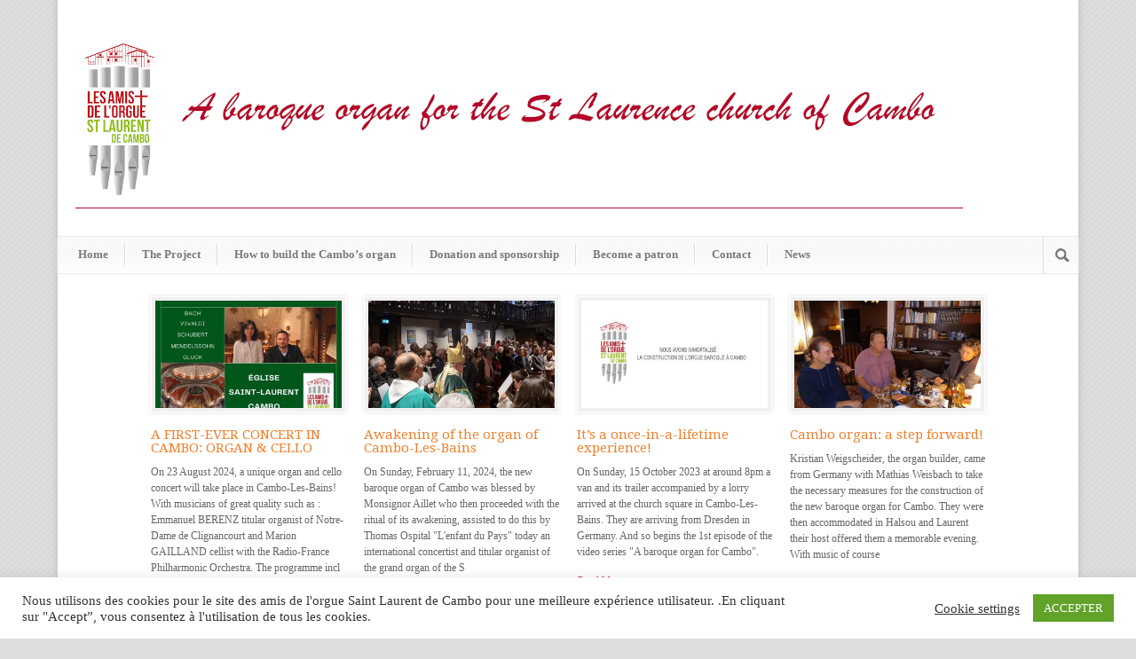

--- FILE ---
content_type: text/html; charset=UTF-8
request_url: https://les-amis-de-lorgue-stlaurent-de-cambo.fr/category/article-2-en/?lang=en
body_size: 13246
content:
<!DOCTYPE html>
<!--[if lt IE 7 ]><html class="ie ie6" lang="en"> <![endif]-->
<!--[if IE 7 ]><html class="ie ie7" lang="en"> <![endif]-->
<!--[if IE 8 ]><html class="ie ie8" lang="en"> <![endif]-->
<!--[if (gte IE 9)|!(IE)]><!--><html lang="en-US"> <!--<![endif]-->
<head>
	<link property="image" href="https://les-amis-de-lorgue-stlaurent-de-cambo.fr/wp-content/uploads/2021/07/orgue-saint-laurent-de-cambo-768x526.jpg" /> 	
	<!-- Facebook and Social Media -->
	<meta property="og:image" content="https://les-amis-de-lorgue-stlaurent-de-cambo.fr/wp-content/uploads/2021/07/orgue-saint-laurent-de-cambo-768x526.jpg" />
	<meta name="twitter:image" property="og:image" content="https://les-amis-de-lorgue-stlaurent-de-cambo.fr/wp-content/uploads/2021/07/orgue-saint-laurent-de-cambo-768x526.jpg" /> 		<meta property="og:image:type" content="image/jpg">
	<meta property="og:image:width" content="768">
	<meta property="og:image:height" content="526">
    <meta property="og:title" content="Les amis de l'orgue Saint Laurent de Cambo" />
	<meta property="og:url" content="https://les-amis-de-lorgue-stlaurent-de-cambo.fr" />
	<meta property="og:content" content="Doter l''église Saint Laurent de Cambo d'un orgue baroque" />
	

	<!-- Basic Page Needs
  ================================================== -->
	<meta charset="utf-8" />
	<title>Les amis de l&#039;orgue Saint Laurent de Cambo  &raquo; Article</title>

	<!--[if lt IE 9]>
		<script src="http://html5shim.googlecode.com/svn/trunk/html5.js"></script>
	<![endif]-->

	<!-- CSS
  ================================================== -->
	<link rel="stylesheet" href="https://les-amis-de-lorgue-stlaurent-de-cambo.fr/wp-content/themes/modernize/style.css" type="text/css" />
	
				<meta name="viewport" content="width=device-width, initial-scale=1, maximum-scale=1">
		<link rel="stylesheet" href="https://les-amis-de-lorgue-stlaurent-de-cambo.fr/wp-content/themes/modernize/stylesheet/skeleton-responsive.css">
		<link rel="stylesheet" href="https://les-amis-de-lorgue-stlaurent-de-cambo.fr/wp-content/themes/modernize/stylesheet/layout-responsive.css">	
		
	<!--[if lt IE 9]>
		<link rel="stylesheet" href="https://les-amis-de-lorgue-stlaurent-de-cambo.fr/wp-content/themes/modernize/stylesheet/ie-style.php?path=https://les-amis-de-lorgue-stlaurent-de-cambo.fr/wp-content/themes/modernize" type="text/css" media="screen, projection" /> 
	<![endif]-->
	<!--[if lt IE 9]>
	<script src="http://css3-mediaqueries-js.googlecode.com/svn/trunk/css3-mediaqueries.js"></script>
	<![endif]-->	
	
	<!--[if IE 7]>
		<link rel="stylesheet" href="https://les-amis-de-lorgue-stlaurent-de-cambo.fr/wp-content/themes/modernize/stylesheet/ie7-style.css" /> 
	<![endif]-->	
	
	<!-- Favicon
   ================================================== -->
	
	<!-- Start WP_HEAD
   ================================================== -->
		
	<meta name='robots' content='max-image-preview:large' />
<link rel="alternate" hreflang="en" href="https://les-amis-de-lorgue-stlaurent-de-cambo.fr/category/article-2-en/?lang=en" />
<link rel="alternate" hreflang="fr" href="https://les-amis-de-lorgue-stlaurent-de-cambo.fr/category/article-2/" />
<link rel="alternate" hreflang="x-default" href="https://les-amis-de-lorgue-stlaurent-de-cambo.fr/category/article-2/" />
<link rel='dns-prefetch' href='//www.googletagmanager.com' />
<link rel='dns-prefetch' href='//fonts.googleapis.com' />
<link rel="alternate" type="application/rss+xml" title="Les amis de l&#039;orgue Saint Laurent de Cambo &raquo; Feed" href="https://les-amis-de-lorgue-stlaurent-de-cambo.fr/feed/?lang=en" />
<link rel="alternate" type="application/rss+xml" title="Les amis de l&#039;orgue Saint Laurent de Cambo &raquo; Comments Feed" href="https://les-amis-de-lorgue-stlaurent-de-cambo.fr/comments/feed/?lang=en" />
<link rel="alternate" type="application/rss+xml" title="Les amis de l&#039;orgue Saint Laurent de Cambo &raquo; Article Category Feed" href="https://les-amis-de-lorgue-stlaurent-de-cambo.fr/category/article-2-en/?lang=en/feed/" />
<style id='wp-img-auto-sizes-contain-inline-css' type='text/css'>
img:is([sizes=auto i],[sizes^="auto," i]){contain-intrinsic-size:3000px 1500px}
/*# sourceURL=wp-img-auto-sizes-contain-inline-css */
</style>
<link rel='stylesheet' id='style-custom-css' href='https://les-amis-de-lorgue-stlaurent-de-cambo.fr/wp-content/themes/modernize/style-custom.css?ver=6.9' type='text/css' media='all' />
<link rel='stylesheet' id='gdl-woocommerce-css' href='https://les-amis-de-lorgue-stlaurent-de-cambo.fr/wp-content/themes/modernize/stylesheet/gdlr-woocommerce.css?ver=6.9' type='text/css' media='all' />
<link rel='stylesheet' id='Google-Font-Droid+Serif-css' href='https://fonts.googleapis.com/css?family=Droid+Serif%3A300%2C300italic%2C400%2C400italic%2C700%2C700italic&#038;subset=latin&#038;ver=6.9' type='text/css' media='all' />
<link rel='stylesheet' id='layerslider-css' href='https://les-amis-de-lorgue-stlaurent-de-cambo.fr/wp-content/plugins/layerslider/static/layerslider/css/layerslider.css?ver=6.7.6' type='text/css' media='all' />
<style id='wp-emoji-styles-inline-css' type='text/css'>

	img.wp-smiley, img.emoji {
		display: inline !important;
		border: none !important;
		box-shadow: none !important;
		height: 1em !important;
		width: 1em !important;
		margin: 0 0.07em !important;
		vertical-align: -0.1em !important;
		background: none !important;
		padding: 0 !important;
	}
/*# sourceURL=wp-emoji-styles-inline-css */
</style>
<link rel='stylesheet' id='wp-block-library-css' href='https://les-amis-de-lorgue-stlaurent-de-cambo.fr/wp-includes/css/dist/block-library/style.min.css?ver=6.9' type='text/css' media='all' />
<style id='global-styles-inline-css' type='text/css'>
:root{--wp--preset--aspect-ratio--square: 1;--wp--preset--aspect-ratio--4-3: 4/3;--wp--preset--aspect-ratio--3-4: 3/4;--wp--preset--aspect-ratio--3-2: 3/2;--wp--preset--aspect-ratio--2-3: 2/3;--wp--preset--aspect-ratio--16-9: 16/9;--wp--preset--aspect-ratio--9-16: 9/16;--wp--preset--color--black: #000000;--wp--preset--color--cyan-bluish-gray: #abb8c3;--wp--preset--color--white: #ffffff;--wp--preset--color--pale-pink: #f78da7;--wp--preset--color--vivid-red: #cf2e2e;--wp--preset--color--luminous-vivid-orange: #ff6900;--wp--preset--color--luminous-vivid-amber: #fcb900;--wp--preset--color--light-green-cyan: #7bdcb5;--wp--preset--color--vivid-green-cyan: #00d084;--wp--preset--color--pale-cyan-blue: #8ed1fc;--wp--preset--color--vivid-cyan-blue: #0693e3;--wp--preset--color--vivid-purple: #9b51e0;--wp--preset--gradient--vivid-cyan-blue-to-vivid-purple: linear-gradient(135deg,rgb(6,147,227) 0%,rgb(155,81,224) 100%);--wp--preset--gradient--light-green-cyan-to-vivid-green-cyan: linear-gradient(135deg,rgb(122,220,180) 0%,rgb(0,208,130) 100%);--wp--preset--gradient--luminous-vivid-amber-to-luminous-vivid-orange: linear-gradient(135deg,rgb(252,185,0) 0%,rgb(255,105,0) 100%);--wp--preset--gradient--luminous-vivid-orange-to-vivid-red: linear-gradient(135deg,rgb(255,105,0) 0%,rgb(207,46,46) 100%);--wp--preset--gradient--very-light-gray-to-cyan-bluish-gray: linear-gradient(135deg,rgb(238,238,238) 0%,rgb(169,184,195) 100%);--wp--preset--gradient--cool-to-warm-spectrum: linear-gradient(135deg,rgb(74,234,220) 0%,rgb(151,120,209) 20%,rgb(207,42,186) 40%,rgb(238,44,130) 60%,rgb(251,105,98) 80%,rgb(254,248,76) 100%);--wp--preset--gradient--blush-light-purple: linear-gradient(135deg,rgb(255,206,236) 0%,rgb(152,150,240) 100%);--wp--preset--gradient--blush-bordeaux: linear-gradient(135deg,rgb(254,205,165) 0%,rgb(254,45,45) 50%,rgb(107,0,62) 100%);--wp--preset--gradient--luminous-dusk: linear-gradient(135deg,rgb(255,203,112) 0%,rgb(199,81,192) 50%,rgb(65,88,208) 100%);--wp--preset--gradient--pale-ocean: linear-gradient(135deg,rgb(255,245,203) 0%,rgb(182,227,212) 50%,rgb(51,167,181) 100%);--wp--preset--gradient--electric-grass: linear-gradient(135deg,rgb(202,248,128) 0%,rgb(113,206,126) 100%);--wp--preset--gradient--midnight: linear-gradient(135deg,rgb(2,3,129) 0%,rgb(40,116,252) 100%);--wp--preset--font-size--small: 13px;--wp--preset--font-size--medium: 20px;--wp--preset--font-size--large: 36px;--wp--preset--font-size--x-large: 42px;--wp--preset--spacing--20: 0.44rem;--wp--preset--spacing--30: 0.67rem;--wp--preset--spacing--40: 1rem;--wp--preset--spacing--50: 1.5rem;--wp--preset--spacing--60: 2.25rem;--wp--preset--spacing--70: 3.38rem;--wp--preset--spacing--80: 5.06rem;--wp--preset--shadow--natural: 6px 6px 9px rgba(0, 0, 0, 0.2);--wp--preset--shadow--deep: 12px 12px 50px rgba(0, 0, 0, 0.4);--wp--preset--shadow--sharp: 6px 6px 0px rgba(0, 0, 0, 0.2);--wp--preset--shadow--outlined: 6px 6px 0px -3px rgb(255, 255, 255), 6px 6px rgb(0, 0, 0);--wp--preset--shadow--crisp: 6px 6px 0px rgb(0, 0, 0);}:where(.is-layout-flex){gap: 0.5em;}:where(.is-layout-grid){gap: 0.5em;}body .is-layout-flex{display: flex;}.is-layout-flex{flex-wrap: wrap;align-items: center;}.is-layout-flex > :is(*, div){margin: 0;}body .is-layout-grid{display: grid;}.is-layout-grid > :is(*, div){margin: 0;}:where(.wp-block-columns.is-layout-flex){gap: 2em;}:where(.wp-block-columns.is-layout-grid){gap: 2em;}:where(.wp-block-post-template.is-layout-flex){gap: 1.25em;}:where(.wp-block-post-template.is-layout-grid){gap: 1.25em;}.has-black-color{color: var(--wp--preset--color--black) !important;}.has-cyan-bluish-gray-color{color: var(--wp--preset--color--cyan-bluish-gray) !important;}.has-white-color{color: var(--wp--preset--color--white) !important;}.has-pale-pink-color{color: var(--wp--preset--color--pale-pink) !important;}.has-vivid-red-color{color: var(--wp--preset--color--vivid-red) !important;}.has-luminous-vivid-orange-color{color: var(--wp--preset--color--luminous-vivid-orange) !important;}.has-luminous-vivid-amber-color{color: var(--wp--preset--color--luminous-vivid-amber) !important;}.has-light-green-cyan-color{color: var(--wp--preset--color--light-green-cyan) !important;}.has-vivid-green-cyan-color{color: var(--wp--preset--color--vivid-green-cyan) !important;}.has-pale-cyan-blue-color{color: var(--wp--preset--color--pale-cyan-blue) !important;}.has-vivid-cyan-blue-color{color: var(--wp--preset--color--vivid-cyan-blue) !important;}.has-vivid-purple-color{color: var(--wp--preset--color--vivid-purple) !important;}.has-black-background-color{background-color: var(--wp--preset--color--black) !important;}.has-cyan-bluish-gray-background-color{background-color: var(--wp--preset--color--cyan-bluish-gray) !important;}.has-white-background-color{background-color: var(--wp--preset--color--white) !important;}.has-pale-pink-background-color{background-color: var(--wp--preset--color--pale-pink) !important;}.has-vivid-red-background-color{background-color: var(--wp--preset--color--vivid-red) !important;}.has-luminous-vivid-orange-background-color{background-color: var(--wp--preset--color--luminous-vivid-orange) !important;}.has-luminous-vivid-amber-background-color{background-color: var(--wp--preset--color--luminous-vivid-amber) !important;}.has-light-green-cyan-background-color{background-color: var(--wp--preset--color--light-green-cyan) !important;}.has-vivid-green-cyan-background-color{background-color: var(--wp--preset--color--vivid-green-cyan) !important;}.has-pale-cyan-blue-background-color{background-color: var(--wp--preset--color--pale-cyan-blue) !important;}.has-vivid-cyan-blue-background-color{background-color: var(--wp--preset--color--vivid-cyan-blue) !important;}.has-vivid-purple-background-color{background-color: var(--wp--preset--color--vivid-purple) !important;}.has-black-border-color{border-color: var(--wp--preset--color--black) !important;}.has-cyan-bluish-gray-border-color{border-color: var(--wp--preset--color--cyan-bluish-gray) !important;}.has-white-border-color{border-color: var(--wp--preset--color--white) !important;}.has-pale-pink-border-color{border-color: var(--wp--preset--color--pale-pink) !important;}.has-vivid-red-border-color{border-color: var(--wp--preset--color--vivid-red) !important;}.has-luminous-vivid-orange-border-color{border-color: var(--wp--preset--color--luminous-vivid-orange) !important;}.has-luminous-vivid-amber-border-color{border-color: var(--wp--preset--color--luminous-vivid-amber) !important;}.has-light-green-cyan-border-color{border-color: var(--wp--preset--color--light-green-cyan) !important;}.has-vivid-green-cyan-border-color{border-color: var(--wp--preset--color--vivid-green-cyan) !important;}.has-pale-cyan-blue-border-color{border-color: var(--wp--preset--color--pale-cyan-blue) !important;}.has-vivid-cyan-blue-border-color{border-color: var(--wp--preset--color--vivid-cyan-blue) !important;}.has-vivid-purple-border-color{border-color: var(--wp--preset--color--vivid-purple) !important;}.has-vivid-cyan-blue-to-vivid-purple-gradient-background{background: var(--wp--preset--gradient--vivid-cyan-blue-to-vivid-purple) !important;}.has-light-green-cyan-to-vivid-green-cyan-gradient-background{background: var(--wp--preset--gradient--light-green-cyan-to-vivid-green-cyan) !important;}.has-luminous-vivid-amber-to-luminous-vivid-orange-gradient-background{background: var(--wp--preset--gradient--luminous-vivid-amber-to-luminous-vivid-orange) !important;}.has-luminous-vivid-orange-to-vivid-red-gradient-background{background: var(--wp--preset--gradient--luminous-vivid-orange-to-vivid-red) !important;}.has-very-light-gray-to-cyan-bluish-gray-gradient-background{background: var(--wp--preset--gradient--very-light-gray-to-cyan-bluish-gray) !important;}.has-cool-to-warm-spectrum-gradient-background{background: var(--wp--preset--gradient--cool-to-warm-spectrum) !important;}.has-blush-light-purple-gradient-background{background: var(--wp--preset--gradient--blush-light-purple) !important;}.has-blush-bordeaux-gradient-background{background: var(--wp--preset--gradient--blush-bordeaux) !important;}.has-luminous-dusk-gradient-background{background: var(--wp--preset--gradient--luminous-dusk) !important;}.has-pale-ocean-gradient-background{background: var(--wp--preset--gradient--pale-ocean) !important;}.has-electric-grass-gradient-background{background: var(--wp--preset--gradient--electric-grass) !important;}.has-midnight-gradient-background{background: var(--wp--preset--gradient--midnight) !important;}.has-small-font-size{font-size: var(--wp--preset--font-size--small) !important;}.has-medium-font-size{font-size: var(--wp--preset--font-size--medium) !important;}.has-large-font-size{font-size: var(--wp--preset--font-size--large) !important;}.has-x-large-font-size{font-size: var(--wp--preset--font-size--x-large) !important;}
/*# sourceURL=global-styles-inline-css */
</style>

<style id='classic-theme-styles-inline-css' type='text/css'>
/*! This file is auto-generated */
.wp-block-button__link{color:#fff;background-color:#32373c;border-radius:9999px;box-shadow:none;text-decoration:none;padding:calc(.667em + 2px) calc(1.333em + 2px);font-size:1.125em}.wp-block-file__button{background:#32373c;color:#fff;text-decoration:none}
/*# sourceURL=/wp-includes/css/classic-themes.min.css */
</style>
<link rel='stylesheet' id='wpml-blocks-css' href='https://les-amis-de-lorgue-stlaurent-de-cambo.fr/wp-content/plugins/sitepress-multilingual-cms/dist/css/blocks/styles.css?ver=4.6.13' type='text/css' media='all' />
<link rel='stylesheet' id='contact-form-7-css' href='https://les-amis-de-lorgue-stlaurent-de-cambo.fr/wp-content/plugins/contact-form-7/includes/css/styles.css?ver=6.1.4' type='text/css' media='all' />
<link rel='stylesheet' id='cookie-law-info-css' href='https://les-amis-de-lorgue-stlaurent-de-cambo.fr/wp-content/plugins/cookie-law-info/legacy/public/css/cookie-law-info-public.css?ver=3.3.9.1' type='text/css' media='all' />
<link rel='stylesheet' id='cookie-law-info-gdpr-css' href='https://les-amis-de-lorgue-stlaurent-de-cambo.fr/wp-content/plugins/cookie-law-info/legacy/public/css/cookie-law-info-gdpr.css?ver=3.3.9.1' type='text/css' media='all' />
<link rel='stylesheet' id='wpml-legacy-horizontal-list-0-css' href='https://les-amis-de-lorgue-stlaurent-de-cambo.fr/wp-content/plugins/sitepress-multilingual-cms/templates/language-switchers/legacy-list-horizontal/style.min.css?ver=1' type='text/css' media='all' />
<style id='wpml-legacy-horizontal-list-0-inline-css' type='text/css'>
font-size: 120%
/*# sourceURL=wpml-legacy-horizontal-list-0-inline-css */
</style>
<link rel='stylesheet' id='wpml-legacy-post-translations-0-css' href='https://les-amis-de-lorgue-stlaurent-de-cambo.fr/wp-content/plugins/sitepress-multilingual-cms/templates/language-switchers/legacy-post-translations/style.min.css?ver=1' type='text/css' media='all' />
<link rel='stylesheet' id='superfish-css' href='https://les-amis-de-lorgue-stlaurent-de-cambo.fr/wp-content/themes/modernize/stylesheet/superfish.css?ver=6.9' type='text/css' media='all' />
<link rel='stylesheet' id='fancybox-css' href='https://les-amis-de-lorgue-stlaurent-de-cambo.fr/wp-content/themes/modernize/javascript/fancybox/jquery.fancybox.css?ver=6.9' type='text/css' media='all' />
<link rel='stylesheet' id='fancybox-thumb-css' href='https://les-amis-de-lorgue-stlaurent-de-cambo.fr/wp-content/themes/modernize/javascript/fancybox/jquery.fancybox-thumbs.css?ver=6.9' type='text/css' media='all' />
<link rel='stylesheet' id='flex-slider-css' href='https://les-amis-de-lorgue-stlaurent-de-cambo.fr/wp-content/themes/modernize/stylesheet/flexslider.css?ver=6.9' type='text/css' media='all' />
<script type="text/javascript" src="https://les-amis-de-lorgue-stlaurent-de-cambo.fr/wp-includes/js/jquery/jquery.min.js?ver=3.7.1" id="jquery-core-js"></script>
<script type="text/javascript" src="https://les-amis-de-lorgue-stlaurent-de-cambo.fr/wp-includes/js/jquery/jquery-migrate.min.js?ver=3.4.1" id="jquery-migrate-js"></script>
<script type="text/javascript" src="https://les-amis-de-lorgue-stlaurent-de-cambo.fr/wp-content/themes/modernize/javascript/cufon.js?ver=1.0" id="Cufon-js"></script>
<script type="text/javascript" id="layerslider-greensock-js-extra">
/* <![CDATA[ */
var LS_Meta = {"v":"6.7.6"};
//# sourceURL=layerslider-greensock-js-extra
/* ]]> */
</script>
<script type="text/javascript" src="https://les-amis-de-lorgue-stlaurent-de-cambo.fr/wp-content/plugins/layerslider/static/layerslider/js/greensock.js?ver=1.19.0" id="layerslider-greensock-js"></script>
<script type="text/javascript" src="https://les-amis-de-lorgue-stlaurent-de-cambo.fr/wp-content/plugins/layerslider/static/layerslider/js/layerslider.kreaturamedia.jquery.js?ver=6.7.6" id="layerslider-js"></script>
<script type="text/javascript" src="https://les-amis-de-lorgue-stlaurent-de-cambo.fr/wp-content/plugins/layerslider/static/layerslider/js/layerslider.transitions.js?ver=6.7.6" id="layerslider-transitions-js"></script>
<script type="text/javascript" id="cookie-law-info-js-extra">
/* <![CDATA[ */
var Cli_Data = {"nn_cookie_ids":[],"cookielist":[],"non_necessary_cookies":[],"ccpaEnabled":"","ccpaRegionBased":"","ccpaBarEnabled":"","strictlyEnabled":["necessary","obligatoire"],"ccpaType":"gdpr","js_blocking":"1","custom_integration":"","triggerDomRefresh":"","secure_cookies":""};
var cli_cookiebar_settings = {"animate_speed_hide":"500","animate_speed_show":"500","background":"#FFF","border":"#b1a6a6c2","border_on":"","button_1_button_colour":"#61a229","button_1_button_hover":"#4e8221","button_1_link_colour":"#fff","button_1_as_button":"1","button_1_new_win":"","button_2_button_colour":"#333","button_2_button_hover":"#292929","button_2_link_colour":"#444","button_2_as_button":"","button_2_hidebar":"","button_3_button_colour":"#3566bb","button_3_button_hover":"#2a5296","button_3_link_colour":"#fff","button_3_as_button":"1","button_3_new_win":"","button_4_button_colour":"#000","button_4_button_hover":"#000000","button_4_link_colour":"#333333","button_4_as_button":"","button_7_button_colour":"#61a229","button_7_button_hover":"#4e8221","button_7_link_colour":"#fff","button_7_as_button":"1","button_7_new_win":"","font_family":"inherit","header_fix":"","notify_animate_hide":"1","notify_animate_show":"","notify_div_id":"#cookie-law-info-bar","notify_position_horizontal":"right","notify_position_vertical":"bottom","scroll_close":"","scroll_close_reload":"","accept_close_reload":"","reject_close_reload":"","showagain_tab":"1","showagain_background":"#fff","showagain_border":"#000","showagain_div_id":"#cookie-law-info-again","showagain_x_position":"100px","text":"#333333","show_once_yn":"","show_once":"10000","logging_on":"","as_popup":"","popup_overlay":"1","bar_heading_text":"","cookie_bar_as":"banner","popup_showagain_position":"bottom-right","widget_position":"left"};
var log_object = {"ajax_url":"https://les-amis-de-lorgue-stlaurent-de-cambo.fr/wp-admin/admin-ajax.php"};
//# sourceURL=cookie-law-info-js-extra
/* ]]> */
</script>
<script type="text/javascript" src="https://les-amis-de-lorgue-stlaurent-de-cambo.fr/wp-content/plugins/cookie-law-info/legacy/public/js/cookie-law-info-public.js?ver=3.3.9.1" id="cookie-law-info-js"></script>

<!-- Google tag (gtag.js) snippet added by Site Kit -->
<!-- Google Analytics snippet added by Site Kit -->
<script type="text/javascript" src="https://www.googletagmanager.com/gtag/js?id=G-ZLP78QL8Q0" id="google_gtagjs-js" async></script>
<script type="text/javascript" id="google_gtagjs-js-after">
/* <![CDATA[ */
window.dataLayer = window.dataLayer || [];function gtag(){dataLayer.push(arguments);}
gtag("set","linker",{"domains":["les-amis-de-lorgue-stlaurent-de-cambo.fr"]});
gtag("js", new Date());
gtag("set", "developer_id.dZTNiMT", true);
gtag("config", "G-ZLP78QL8Q0");
//# sourceURL=google_gtagjs-js-after
/* ]]> */
</script>
<script type="text/javascript" src="https://les-amis-de-lorgue-stlaurent-de-cambo.fr/wp-content/themes/modernize/javascript/jquery.fitvids.js?ver=1.0" id="fitvids-js"></script>
<meta name="generator" content="Powered by LayerSlider 6.7.6 - Multi-Purpose, Responsive, Parallax, Mobile-Friendly Slider Plugin for WordPress." />
<!-- LayerSlider updates and docs at: https://layerslider.kreaturamedia.com -->
<link rel="https://api.w.org/" href="https://les-amis-de-lorgue-stlaurent-de-cambo.fr/wp-json/" /><link rel="alternate" title="JSON" type="application/json" href="https://les-amis-de-lorgue-stlaurent-de-cambo.fr/wp-json/wp/v2/categories/23" /><link rel="EditURI" type="application/rsd+xml" title="RSD" href="https://les-amis-de-lorgue-stlaurent-de-cambo.fr/xmlrpc.php?rsd" />
<meta name="generator" content="WordPress 6.9" />
<meta name="generator" content="WPML ver:4.6.13 stt:16,1,4,2;" />
<meta name="generator" content="Site Kit by Google 1.170.0" /><link rel="icon" href="https://les-amis-de-lorgue-stlaurent-de-cambo.fr/wp-content/uploads/2021/09/cropped-Logo-Amis-Orgue-Cambo-32x32.jpg" sizes="32x32" />
<link rel="icon" href="https://les-amis-de-lorgue-stlaurent-de-cambo.fr/wp-content/uploads/2021/09/cropped-Logo-Amis-Orgue-Cambo-192x192.jpg" sizes="192x192" />
<link rel="apple-touch-icon" href="https://les-amis-de-lorgue-stlaurent-de-cambo.fr/wp-content/uploads/2021/09/cropped-Logo-Amis-Orgue-Cambo-180x180.jpg" />
<meta name="msapplication-TileImage" content="https://les-amis-de-lorgue-stlaurent-de-cambo.fr/wp-content/uploads/2021/09/cropped-Logo-Amis-Orgue-Cambo-270x270.jpg" />
		<style type="text/css" id="wp-custom-css">
			.card-container:after {
	content: "";
	clear:both;
	display: block;
	height: 0;
	visibility: hidden;
}

.card-container {
	display: inline-block;	
}

.card.quarter {
	width: 24%;
	float:left;
	margin-right:1%;
	font-size: 14px;
}

@media only screen and (max-width: 600px) {
	.card.quarter {
		width: 100%;
	}
}
@media only screen and (min-width: 1200px) {
	.container-wrapper, .all-container-wrapper.boxed-layout {
		width: 1150px;
	}
	.container  {
		max-width: 100%;
	}
	
	
}
.wp-block-embed-youtube, .wp-block-embed-youtube iframe {
	max-width: 100%;
	overflow:hidden;
}

.fluid-width-video-wrapper {
	padding-top:0;
}
.fluid-width-video-wrapper iframe, .fluid-width-video-wrapper object, .fluid-width-video-wrapper embed {
    position: absolute;
    width: none;
    height: none;
}

.wpml-ls-native {
	font-size: 140%;
}
.wpml-ls-item {
	padding-right: 0.25rem;
}
.wpml-ls {
	padding: 0.5rem;
}

@media only screen and (min-width: 1200px) {
.etransactions-product-wrapper {
	font-size: 18px;
	padding: 5px 0;
	display: flex;	
	justify-content: space-between;
	line-height: 200%;
}

.etransactions-product-wrapper:hover {
	background-color: #efefef;
}

.etransactions-product-name { 
	width:65% 
}


.etransactions-product-price { 
	font-weight: bold; 
	width: 15%;
	text-align: center;
}
.etransactions-product-apply {
/* 	width: 20%; */
}
}

.etransactions-product-apply a {	
	border: 1px solid lightgray;
	padding: 0.5rem;
	border-radius: 10px;
	background-color: green;
	color: white;
}

.etransactions-product-apply a:hover {
	border-color: green;
	background-color: #c3d998;
}

@media only screen and (max-width: 800px) {
	.etransactions-product-wrapper {
		margin-bottom: 2rem;
		font-size: 18px;
	}
	.etransactions-product-price {
		font-size: 1rem;
		text-align: center;
		font-weight: bold;
	}
	.etransactions-product-apply  {
		width: 100%;
	}

	.etransactions-product-apply a {	
		width: 100%;
		display: inline-block;
		text-align:center;
		padding: 10px 0;
	}	
}		</style>
			
	<!-- FB Thumbnail
   ================================================== -->
	<link rel="image_src" href="https://les-amis-de-lorgue-stlaurent-de-cambo.fr/wp-content/uploads/2024/07/Affiche-version-finale-2-150x150.jpg" />	
</head>
<body class="archive category category-article-2-en category-23 wp-theme-modernize">
	<div class="body-wrapper">

		
	<div class="all-container-wrapper boxed-layout">
		<div class="header-outer-wrapper">
			<div class="header-container-wrapper container-wrapper">
				<div class="header-wrapper">
					<div class="clear"></div>
					
					<!-- Get Logo -->
					<div class="logo-wrapper">
						<a href="https://les-amis-de-lorgue-stlaurent-de-cambo.fr/?lang=en"><img src="https://les-amis-de-lorgue-stlaurent-de-cambo.fr/wp-content/uploads/2020/05/LogoORGUECAMBO-ENG.jpg" alt="Les amis de l'orgue de Saint Laurent de Cambo" /></a>					</div>
					
					<!-- Get Social Icons -->
					<div class="outer-social-wrapper">
						<div class="social-wrapper">
								
							<div class="social-icon-wrapper">
															</div>
						</div>
					</div>
					<div class="clear"></div>
				</div> <!-- header-wrapper -->
			</div> <!-- header-container -->
		</div> <!-- header-outer-wrapper -->
		
		<!-- Navigation and Search Form -->
		<div class="main-navigation-wrapper">
			<div class="responsive-container-wrapper container-wrapper"><div class="responsive-menu-wrapper"><select id="menu-zone-principale-anglais" class="menu dropdown-menu"><option value="" class="blank">&#8212; Main Menu &#8212;</option><option class="menu-item menu-item-type-post_type menu-item-object-page menu-item-home menu-item-808 menu-item-depth-0" value="https://les-amis-de-lorgue-stlaurent-de-cambo.fr/?lang=en">Home</option>
<option class="menu-item menu-item-type-post_type menu-item-object-page menu-item-811 menu-item-depth-0" value="https://les-amis-de-lorgue-stlaurent-de-cambo.fr/the-project/?lang=en">The Project</option>
<option class="menu-item menu-item-type-post_type menu-item-object-page menu-item-848 menu-item-depth-0" value="https://les-amis-de-lorgue-stlaurent-de-cambo.fr/construire-un-orgue/?lang=en">How to build the Cambo’s organ</option>
<option class="menu-item menu-item-type-post_type menu-item-object-page menu-item-834 menu-item-depth-0" value="https://les-amis-de-lorgue-stlaurent-de-cambo.fr/don-et-parrainage/?lang=en">Donation and sponsorship</option>
<option class="menu-item menu-item-type-post_type menu-item-object-page menu-item-835 menu-item-depth-0" value="https://les-amis-de-lorgue-stlaurent-de-cambo.fr/devenez-mecene-de-lorgue-saint-laurent-de-cambo/?lang=en">Become a patron</option>
<option class="menu-item menu-item-type-post_type menu-item-object-page menu-item-1210 menu-item-depth-0" value="https://les-amis-de-lorgue-stlaurent-de-cambo.fr/contact/?lang=en">Contact</option>
<option class="menu-item menu-item-type-post_type menu-item-object-page current_page_parent menu-item-1532 menu-item-depth-0" value="https://les-amis-de-lorgue-stlaurent-de-cambo.fr/news/?lang=en">News</option>
</select></div></div>			<div class="navigation-wrapper">
				<div class="navigation-container-wrapper container-wrapper">
					<!-- Get Navigation -->
					<div id="main-superfish-wrapper" class="menu-wrapper"><ul id="menu-zone-principale-anglais-1" class="sf-menu"><li id="menu-item-808" class="menu-item menu-item-type-post_type menu-item-object-page menu-item-home menu-item-808"><a href="https://les-amis-de-lorgue-stlaurent-de-cambo.fr/?lang=en">Home</a></li>
<li id="menu-item-811" class="menu-item menu-item-type-post_type menu-item-object-page menu-item-811"><a href="https://les-amis-de-lorgue-stlaurent-de-cambo.fr/the-project/?lang=en">The Project</a></li>
<li id="menu-item-848" class="menu-item menu-item-type-post_type menu-item-object-page menu-item-848"><a href="https://les-amis-de-lorgue-stlaurent-de-cambo.fr/construire-un-orgue/?lang=en">How to build the Cambo’s organ</a></li>
<li id="menu-item-834" class="menu-item menu-item-type-post_type menu-item-object-page menu-item-834"><a href="https://les-amis-de-lorgue-stlaurent-de-cambo.fr/don-et-parrainage/?lang=en">Donation and sponsorship</a></li>
<li id="menu-item-835" class="menu-item menu-item-type-post_type menu-item-object-page menu-item-835"><a href="https://les-amis-de-lorgue-stlaurent-de-cambo.fr/devenez-mecene-de-lorgue-saint-laurent-de-cambo/?lang=en">Become a patron</a></li>
<li id="menu-item-1210" class="menu-item menu-item-type-post_type menu-item-object-page menu-item-1210"><a href="https://les-amis-de-lorgue-stlaurent-de-cambo.fr/contact/?lang=en">Contact</a></li>
<li id="menu-item-1532" class="menu-item menu-item-type-post_type menu-item-object-page current_page_parent menu-item-1532"><a href="https://les-amis-de-lorgue-stlaurent-de-cambo.fr/news/?lang=en">News</a></li>
</ul></div>					
					<!-- Get Search form -->
										<div class="search-wrapper"><form method="get" id="searchform" action="https://les-amis-de-lorgue-stlaurent-de-cambo.fr/?lang=en/">
	<div id="search-text">
		<input type="text" value="" name="s" id="s" autocomplete="off" />
	</div>
	<input type="submit" id="searchsubmit" value="" />
	<br class="clear">
<input type='hidden' name='lang' value='en' /></form>
</div> 
										
					<div class="clear"></div>
				</div> <!-- navigation-container-wrapper -->
			</div> <!-- navigation-wrapper -->
		</div>
				
		
		<div class="container main content-container">
			<div class="header-content-wrapper">		<div class="content-wrapper ">
		<div class="clear"></div>
		<div class="page-wrapper archive-wrapper">
		
			<div class='gdl-page-float-left'><div class='gdl-page-item'><div id="blog-item-holder" class="blog-item-holder"><div class="blog-item3 gdl-divider four columns mt0"><div class="blog-thumbnail-image"><a href="https://les-amis-de-lorgue-stlaurent-de-cambo.fr/2024/07/15/un-concert-orgue-violoncelle/?lang=en"><img src="https://les-amis-de-lorgue-stlaurent-de-cambo.fr/wp-content/uploads/2024/07/Affiche-version-finale-2-390x224.jpg" alt=""/></a></div><div class="blog-thumbnail-context"><h2 class="blog-thumbnail-title post-widget-title-color gdl-title"><a href="https://les-amis-de-lorgue-stlaurent-de-cambo.fr/2024/07/15/un-concert-orgue-violoncelle/?lang=en">A FIRST-EVER CONCERT IN CAMBO: ORGAN &amp; CELLO</a></h2><div class="blog-thumbnail-content">On 23 August 2024, a unique organ and cello concert will take place in Cambo-Les-Bains!
With musicians of great quality such as :
Emmanuel BERENZ titular organist of Notre-Dame de Clignancourt and
Marion GAILLAND cellist with the Radio-France Philharmonic Orchestra.
The programme incl</div><a class="blog-continue-reading" href="https://les-amis-de-lorgue-stlaurent-de-cambo.fr/2024/07/15/un-concert-orgue-violoncelle/?lang=en"><em>Read More</em></a><div class="blog-thumbnail-info post-info-color gdl-divider"><div class="blog-thumbnail-date">July 15, 2024</div><div class="blog-thumbnail-author"> by Orgue de Cambo</div><div class="blog-thumbnail-comment"><span>Comments are off</span></div><div class="blog-thumbnail-tag"><a href="https://les-amis-de-lorgue-stlaurent-de-cambo.fr/tag/a-first-ever-concert/?lang=en" rel="tag">A First-Ever Concert</a>, <a href="https://les-amis-de-lorgue-stlaurent-de-cambo.fr/tag/baroque-organ-and-cello/?lang=en" rel="tag">Baroque Organ and Cello</a>, <a href="https://les-amis-de-lorgue-stlaurent-de-cambo.fr/tag/cambo-les-bains-en/?lang=en" rel="tag">Cambo-Les-Bains</a></div><div class="clear"></div></div></div></div><div class="blog-item3 gdl-divider four columns mt0"><div class="blog-thumbnail-image"><a href="https://les-amis-de-lorgue-stlaurent-de-cambo.fr/2024/02/14/leveil-de-lorgue-baroque-de-cambo-les-bains/?lang=en"><img src="https://les-amis-de-lorgue-stlaurent-de-cambo.fr/wp-content/uploads/2024/02/Eveil-Orgue-Cambo-390x224.jpg" alt=""/></a></div><div class="blog-thumbnail-context"><h2 class="blog-thumbnail-title post-widget-title-color gdl-title"><a href="https://les-amis-de-lorgue-stlaurent-de-cambo.fr/2024/02/14/leveil-de-lorgue-baroque-de-cambo-les-bains/?lang=en">Awakening of the organ of Cambo-Les-Bains</a></h2><div class="blog-thumbnail-content">On Sunday, February 11, 2024, the new baroque organ of Cambo was blessed by Monsignor Aillet who then proceeded with the ritual of its awakening, assisted to do this by Thomas Ospital "L'enfant du Pays" today an international concertist and titular organist of the grand organ of the S</div><a class="blog-continue-reading" href="https://les-amis-de-lorgue-stlaurent-de-cambo.fr/2024/02/14/leveil-de-lorgue-baroque-de-cambo-les-bains/?lang=en"><em>Read More</em></a><div class="blog-thumbnail-info post-info-color gdl-divider"><div class="blog-thumbnail-date">February 14, 2024</div><div class="blog-thumbnail-author"> by Orgue de Cambo</div><div class="blog-thumbnail-comment"><span>Comments are off</span></div><div class="blog-thumbnail-tag"><a href="https://les-amis-de-lorgue-stlaurent-de-cambo.fr/tag/awakening-of-the-organ/?lang=en" rel="tag">Awakening of the organ</a>, <a href="https://les-amis-de-lorgue-stlaurent-de-cambo.fr/tag/bishop-of-bayonne/?lang=en" rel="tag">Bishop of Bayonne</a>, <a href="https://les-amis-de-lorgue-stlaurent-de-cambo.fr/tag/the-organ-of-cambo-les-bains/?lang=en" rel="tag">The Organ of Cambo-Les-Bains</a>, <a href="https://les-amis-de-lorgue-stlaurent-de-cambo.fr/tag/thomas-ospital-en/?lang=en" rel="tag">Thomas Ospital</a></div><div class="clear"></div></div></div></div><div class="blog-item3 gdl-divider four columns mt0"><div class="blog-thumbnail-image"><a href="https://les-amis-de-lorgue-stlaurent-de-cambo.fr/2023/12/03/its-a-once-in-a-lifetime-experience/?lang=en"><img src="https://les-amis-de-lorgue-stlaurent-de-cambo.fr/wp-content/uploads/2023/11/AAAA-ARTICLEORGUE-390x224.jpg" alt=""/></a></div><div class="blog-thumbnail-context"><h2 class="blog-thumbnail-title post-widget-title-color gdl-title"><a href="https://les-amis-de-lorgue-stlaurent-de-cambo.fr/2023/12/03/its-a-once-in-a-lifetime-experience/?lang=en">It&#8217;s a once-in-a-lifetime experience!</a></h2><div class="blog-thumbnail-content">On Sunday, 15 October 2023 at around 8pm a van and its trailer accompanied by a lorry arrived at the church square in Cambo-Les-Bains. They are arriving from Dresden in Germany. And so begins the 1st episode of the video series "A baroque organ for Cambo".</div><a class="blog-continue-reading" href="https://les-amis-de-lorgue-stlaurent-de-cambo.fr/2023/12/03/its-a-once-in-a-lifetime-experience/?lang=en"><em>Read More</em></a><div class="blog-thumbnail-info post-info-color gdl-divider"><div class="blog-thumbnail-date">December 03, 2023</div><div class="blog-thumbnail-author"> by Orgue de Cambo</div><div class="blog-thumbnail-comment"><span>Comments are off</span></div><div class="clear"></div></div></div></div><div class="blog-item3 gdl-divider four columns mt0"><div class="blog-thumbnail-image"><a href="https://les-amis-de-lorgue-stlaurent-de-cambo.fr/2022/10/06/new-organ-cambo-step-forward/?lang=en"><img src="https://les-amis-de-lorgue-stlaurent-de-cambo.fr/wp-content/uploads/2022/10/Mathias-Kristian-chez-Laurent-390x224.jpg" alt=""/></a></div><div class="blog-thumbnail-context"><h2 class="blog-thumbnail-title post-widget-title-color gdl-title"><a href="https://les-amis-de-lorgue-stlaurent-de-cambo.fr/2022/10/06/new-organ-cambo-step-forward/?lang=en">Cambo organ: a step forward!</a></h2><div class="blog-thumbnail-content">Kristian Weigscheider, the organ builder, came from Germany with Mathias Weisbach to take the necessary measures for the construction of the new baroque organ for Cambo. They were then accommodated in Halsou and Laurent their host offered them a memorable evening. With music of course</div><a class="blog-continue-reading" href="https://les-amis-de-lorgue-stlaurent-de-cambo.fr/2022/10/06/new-organ-cambo-step-forward/?lang=en"><em>Read More</em></a><div class="blog-thumbnail-info post-info-color gdl-divider"><div class="blog-thumbnail-date">October 06, 2022</div><div class="blog-thumbnail-author"> by Orgue de Cambo</div><div class="blog-thumbnail-comment"><span>Comments are off</span></div><div class="clear"></div></div></div></div><div class="blog-item3 gdl-divider four columns mt0"><div class="blog-thumbnail-image"><a href="https://les-amis-de-lorgue-stlaurent-de-cambo.fr/2021/10/10/merci-au-choeur-mixte-arraga-abesbatza/?lang=en"><img src="https://les-amis-de-lorgue-stlaurent-de-cambo.fr/wp-content/uploads/2021/10/Miniature-CONCERT-CAMBO-390x224.jpg" alt="Le Choeur mixte Arraga-Abesbatza donne un concert au profit du projet de l'orgue de Cambo ce dimanche 10 octobre à 16h30 en l'église de Cambo"/></a></div><div class="blog-thumbnail-context"><h2 class="blog-thumbnail-title post-widget-title-color gdl-title"><a href="https://les-amis-de-lorgue-stlaurent-de-cambo.fr/2021/10/10/merci-au-choeur-mixte-arraga-abesbatza/?lang=en">Thanks  you Arraga-Abesbatza Choir !</a></h2><div class="blog-thumbnail-content">In thanks for the beautiful concert offered by the Arraga-Abesbatza Mixed Choir. Click on read more (lire la suite) to see the video filmed during the rehearsal just before the concert. </div><a class="blog-continue-reading" href="https://les-amis-de-lorgue-stlaurent-de-cambo.fr/2021/10/10/merci-au-choeur-mixte-arraga-abesbatza/?lang=en"><em>Read More</em></a><div class="blog-thumbnail-info post-info-color gdl-divider"><div class="blog-thumbnail-date">October 10, 2021</div><div class="blog-thumbnail-author"> by Orgue de Cambo</div><div class="blog-thumbnail-comment"><span>Comments are off</span></div><div class="clear"></div></div></div></div><div class="blog-item3 gdl-divider four columns mt0"><div class="blog-thumbnail-image"><a href="https://les-amis-de-lorgue-stlaurent-de-cambo.fr/2021/10/05/le-choeur-mixte-arraga-abestbatza-donne-un-concert-au-profit-du-projet/?lang=en"><img src="https://les-amis-de-lorgue-stlaurent-de-cambo.fr/wp-content/uploads/2021/10/Miniature-CONCERT-CAMBO-390x224.jpg" alt="Le Choeur mixte Arraga-Abesbatza donne un concert au profit du projet de l'orgue de Cambo ce dimanche 10 octobre à 16h30 en l'église de Cambo"/></a></div><div class="blog-thumbnail-context"><h2 class="blog-thumbnail-title post-widget-title-color gdl-title"><a href="https://les-amis-de-lorgue-stlaurent-de-cambo.fr/2021/10/05/le-choeur-mixte-arraga-abestbatza-donne-un-concert-au-profit-du-projet/?lang=en">The mixed choir &#8220;Arraga-Abesbatza&#8221; gives a concert for the benefit of the project</a></h2><div class="blog-thumbnail-content">The mixed choir "Arraga-Abesbatza" gives a concert for the benefit of the project. This Sunday, October 10 at 4:30 pm at the church of Saint Laurent de Cambo.</div><a class="blog-continue-reading" href="https://les-amis-de-lorgue-stlaurent-de-cambo.fr/2021/10/05/le-choeur-mixte-arraga-abestbatza-donne-un-concert-au-profit-du-projet/?lang=en"><em>Read More</em></a><div class="blog-thumbnail-info post-info-color gdl-divider"><div class="blog-thumbnail-date">October 05, 2021</div><div class="blog-thumbnail-author"> by Orgue de Cambo</div><div class="blog-thumbnail-comment"><span>Comments are off</span></div><div class="clear"></div></div></div></div><div class="blog-item3 gdl-divider four columns mt0"><div class="blog-thumbnail-image"><a href="https://les-amis-de-lorgue-stlaurent-de-cambo.fr/2021/08/18/the-call-for-tenders-is-launched/?lang=en"><img src="https://les-amis-de-lorgue-stlaurent-de-cambo.fr/wp-content/uploads/2021/08/Appel-Offre-390x224.jpg" alt="L'appel d'offres est lancé"/></a></div><div class="blog-thumbnail-context"><h2 class="blog-thumbnail-title post-widget-title-color gdl-title"><a href="https://les-amis-de-lorgue-stlaurent-de-cambo.fr/2021/08/18/the-call-for-tenders-is-launched/?lang=en">THE CALL FOR TENDERS IS ONLINE !</a></h2><div class="blog-thumbnail-content">The call for tenders is online. It's official ! So, it is a great event for our association and we hope to succeed in this project !  As well it is a very important step for the association Les Amis de l'Orgue Saint Laurent de Cambo. And then, this call for tenders institutionalizes t</div><a class="blog-continue-reading" href="https://les-amis-de-lorgue-stlaurent-de-cambo.fr/2021/08/18/the-call-for-tenders-is-launched/?lang=en"><em>Read More</em></a><div class="blog-thumbnail-info post-info-color gdl-divider"><div class="blog-thumbnail-date">August 18, 2021</div><div class="blog-thumbnail-author"> by Orgue de Cambo</div><div class="blog-thumbnail-comment"><span>Comments are off</span></div><div class="clear"></div></div></div></div></div><div class="clear"></div></div></div>			<div class="clear"></div>
		</div>
	</div> <!-- content-wrapper -->

		</div> <!-- header content wrapper -->
	</div> <!-- content container -->
	<div class="footer-container-wrapper">	
		<div class="footer-wrapper">
			<!-- Get Footer Widget -->
										<div class="container mt0">
					<div class="footer-widget-wrapper">
						<div class="four columns mt0"></div><div class="four columns mt0"><div class="custom-sidebar gdl-divider widget_nav_menu" id="nav_menu-4" ><div class="menu-autres-container"><ul id="menu-autres" class="menu"><li id="menu-item-1144" class="menu-item menu-item-type-post_type menu-item-object-page menu-item-1144"><a href="https://les-amis-de-lorgue-stlaurent-de-cambo.fr/mentions-legales-amis-orgues-saint-laurent-de-cambo/?lang=en">Legal Notices</a></li>
<li id="menu-item-1145" class="menu-item menu-item-type-post_type menu-item-object-page menu-item-1145"><a href="https://les-amis-de-lorgue-stlaurent-de-cambo.fr/contact/?lang=en">Contact</a></li>
</ul></div></div></div><div class="four columns mt0"></div><div class="four columns mt0"></div>						<div class="clear"></div>
					</div>
				</div> 
					</div> <!-- footer wrapper -->
	</div> <!-- footer container wrapper --> 
	
	<!-- Get Copyright Text -->
	<div class="copyright-container-wrapper"><div class="copyright-container container"><div class="copyright-left"></div><div class="copyright-right"></div><div class="clear"></div></div></div>	
	
	</div> <!-- all-container-wrapper -->
</div> <!-- body-wrapper -->
	
<script type="speculationrules">
{"prefetch":[{"source":"document","where":{"and":[{"href_matches":"/*"},{"not":{"href_matches":["/wp-*.php","/wp-admin/*","/wp-content/uploads/*","/wp-content/*","/wp-content/plugins/*","/wp-content/themes/modernize/*","/*\\?(.+)"]}},{"not":{"selector_matches":"a[rel~=\"nofollow\"]"}},{"not":{"selector_matches":".no-prefetch, .no-prefetch a"}}]},"eagerness":"conservative"}]}
</script>
<!--googleoff: all--><div id="cookie-law-info-bar" data-nosnippet="true"><span><div class="cli-bar-container cli-style-v2"><div class="cli-bar-message">Nous utilisons des cookies pour le site des amis de l'orgue Saint Laurent de Cambo pour une meilleure expérience utilisateur. .En cliquant sur "Accept”, vous consentez à l'utilisation de tous les cookies.</div><div class="cli-bar-btn_container"><a role='button' class="cli_settings_button" style="margin:0px 10px 0px 5px">Cookie settings</a><a role='button' data-cli_action="accept" id="cookie_action_close_header" class="medium cli-plugin-button cli-plugin-main-button cookie_action_close_header cli_action_button wt-cli-accept-btn">ACCEPTER</a></div></div></span></div><div id="cookie-law-info-again" data-nosnippet="true"><span id="cookie_hdr_showagain">Privacy &amp; Cookies Policy</span></div><div class="cli-modal" data-nosnippet="true" id="cliSettingsPopup" tabindex="-1" role="dialog" aria-labelledby="cliSettingsPopup" aria-hidden="true">
  <div class="cli-modal-dialog" role="document">
	<div class="cli-modal-content cli-bar-popup">
		  <button type="button" class="cli-modal-close" id="cliModalClose">
			<svg class="" viewBox="0 0 24 24"><path d="M19 6.41l-1.41-1.41-5.59 5.59-5.59-5.59-1.41 1.41 5.59 5.59-5.59 5.59 1.41 1.41 5.59-5.59 5.59 5.59 1.41-1.41-5.59-5.59z"></path><path d="M0 0h24v24h-24z" fill="none"></path></svg>
			<span class="wt-cli-sr-only">Close</span>
		  </button>
		  <div class="cli-modal-body">
			<div class="cli-container-fluid cli-tab-container">
	<div class="cli-row">
		<div class="cli-col-12 cli-align-items-stretch cli-px-0">
			<div class="cli-privacy-overview">
				<h4>Privacy Overview</h4>				<div class="cli-privacy-content">
					<div class="cli-privacy-content-text">This website uses cookies to improve your experience while you navigate through the website. Out of these cookies, the cookies that are categorized as necessary are stored on your browser as they are essential for the working of basic functionalities of the website. We also use third-party cookies that help us analyze and understand how you use this website. These cookies will be stored in your browser only with your consent. You also have the option to opt-out of these cookies. But opting out of some of these cookies may have an effect on your browsing experience.</div>
				</div>
				<a class="cli-privacy-readmore" aria-label="Show more" role="button" data-readmore-text="Show more" data-readless-text="Show less"></a>			</div>
		</div>
		<div class="cli-col-12 cli-align-items-stretch cli-px-0 cli-tab-section-container">
												<div class="cli-tab-section">
						<div class="cli-tab-header">
							<a role="button" tabindex="0" class="cli-nav-link cli-settings-mobile" data-target="necessary" data-toggle="cli-toggle-tab">
								Necessary							</a>
															<div class="wt-cli-necessary-checkbox">
									<input type="checkbox" class="cli-user-preference-checkbox"  id="wt-cli-checkbox-necessary" data-id="checkbox-necessary" checked="checked"  />
									<label class="form-check-label" for="wt-cli-checkbox-necessary">Necessary</label>
								</div>
								<span class="cli-necessary-caption">Always Enabled</span>
													</div>
						<div class="cli-tab-content">
							<div class="cli-tab-pane cli-fade" data-id="necessary">
								<div class="wt-cli-cookie-description">
									Necessary cookies are absolutely essential for the website to function properly. This category only includes cookies that ensures basic functionalities and security features of the website. These cookies do not store any personal information.								</div>
							</div>
						</div>
					</div>
																	<div class="cli-tab-section">
						<div class="cli-tab-header">
							<a role="button" tabindex="0" class="cli-nav-link cli-settings-mobile" data-target="non-necessary" data-toggle="cli-toggle-tab">
								Non-necessary							</a>
															<div class="cli-switch">
									<input type="checkbox" id="wt-cli-checkbox-non-necessary" class="cli-user-preference-checkbox"  data-id="checkbox-non-necessary" checked='checked' />
									<label for="wt-cli-checkbox-non-necessary" class="cli-slider" data-cli-enable="Enabled" data-cli-disable="Disabled"><span class="wt-cli-sr-only">Non-necessary</span></label>
								</div>
													</div>
						<div class="cli-tab-content">
							<div class="cli-tab-pane cli-fade" data-id="non-necessary">
								<div class="wt-cli-cookie-description">
									Any cookies that may not be particularly necessary for the website to function and is used specifically to collect user personal data via analytics, ads, other embedded contents are termed as non-necessary cookies. It is mandatory to procure user consent prior to running these cookies on your website.								</div>
							</div>
						</div>
					</div>
										</div>
	</div>
</div>
		  </div>
		  <div class="cli-modal-footer">
			<div class="wt-cli-element cli-container-fluid cli-tab-container">
				<div class="cli-row">
					<div class="cli-col-12 cli-align-items-stretch cli-px-0">
						<div class="cli-tab-footer wt-cli-privacy-overview-actions">
						
															<a id="wt-cli-privacy-save-btn" role="button" tabindex="0" data-cli-action="accept" class="wt-cli-privacy-btn cli_setting_save_button wt-cli-privacy-accept-btn cli-btn">SAVE &amp; ACCEPT</a>
													</div>
						
					</div>
				</div>
			</div>
		</div>
	</div>
  </div>
</div>
<div class="cli-modal-backdrop cli-fade cli-settings-overlay"></div>
<div class="cli-modal-backdrop cli-fade cli-popupbar-overlay"></div>
<!--googleon: all-->	<script>
		var getElementsByClassName=function(a,b,c){if(document.getElementsByClassName){getElementsByClassName=function(a,b,c){c=c||document;var d=c.getElementsByClassName(a),e=b?new RegExp("\\b"+b+"\\b","i"):null,f=[],g;for(var h=0,i=d.length;h<i;h+=1){g=d[h];if(!e||e.test(g.nodeName)){f.push(g)}}return f}}else if(document.evaluate){getElementsByClassName=function(a,b,c){b=b||"*";c=c||document;var d=a.split(" "),e="",f="http://www.w3.org/1999/xhtml",g=document.documentElement.namespaceURI===f?f:null,h=[],i,j;for(var k=0,l=d.length;k<l;k+=1){e+="[contains(concat(' ', @class, ' '), ' "+d[k]+" ')]"}try{i=document.evaluate(".//"+b+e,c,g,0,null)}catch(m){i=document.evaluate(".//"+b+e,c,null,0,null)}while(j=i.iterateNext()){h.push(j)}return h}}else{getElementsByClassName=function(a,b,c){b=b||"*";c=c||document;var d=a.split(" "),e=[],f=b==="*"&&c.all?c.all:c.getElementsByTagName(b),g,h=[],i;for(var j=0,k=d.length;j<k;j+=1){e.push(new RegExp("(^|\\s)"+d[j]+"(\\s|$)"))}for(var l=0,m=f.length;l<m;l+=1){g=f[l];i=false;for(var n=0,o=e.length;n<o;n+=1){i=e[n].test(g.className);if(!i){break}}if(i){h.push(g)}}return h}}return getElementsByClassName(a,b,c)},
			dropdowns = getElementsByClassName( 'dropdown-menu' );
		for ( i=0; i<dropdowns.length; i++ )
			dropdowns[i].onchange = function(){ if ( this.value != '' ) window.location.href = this.value; }
	</script>
	
<div class="wpml-ls-statics-footer wpml-ls wpml-ls-legacy-list-horizontal">
	<ul><li class="wpml-ls-slot-footer wpml-ls-item wpml-ls-item-en wpml-ls-current-language wpml-ls-first-item wpml-ls-item-legacy-list-horizontal">
				<a href="https://les-amis-de-lorgue-stlaurent-de-cambo.fr/category/article-2-en/?lang=en" class="wpml-ls-link">
                                <img
            class="wpml-ls-flag"
            src="https://les-amis-de-lorgue-stlaurent-de-cambo.fr/wp-content/plugins/sitepress-multilingual-cms/res/flags/en.png"
            alt=""
            
            
    /><span class="wpml-ls-native">English</span></a>
			</li><li class="wpml-ls-slot-footer wpml-ls-item wpml-ls-item-fr wpml-ls-last-item wpml-ls-item-legacy-list-horizontal">
				<a href="https://les-amis-de-lorgue-stlaurent-de-cambo.fr/category/article-2/" class="wpml-ls-link">
                                <img
            class="wpml-ls-flag"
            src="https://les-amis-de-lorgue-stlaurent-de-cambo.fr/wp-content/plugins/sitepress-multilingual-cms/res/flags/fr.png"
            alt=""
            
            
    /><span class="wpml-ls-native" lang="fr">Français</span><span class="wpml-ls-display"><span class="wpml-ls-bracket"> (</span>French<span class="wpml-ls-bracket">)</span></span></a>
			</li></ul>
</div>
<script type="text/javascript" src="https://les-amis-de-lorgue-stlaurent-de-cambo.fr/wp-content/themes/modernize/javascript/cufon/Museo_Sans_500.font.js?ver=1.0" id="Museo Sans-js"></script>
<script type="text/javascript" src="https://les-amis-de-lorgue-stlaurent-de-cambo.fr/wp-includes/js/dist/hooks.min.js?ver=dd5603f07f9220ed27f1" id="wp-hooks-js"></script>
<script type="text/javascript" src="https://les-amis-de-lorgue-stlaurent-de-cambo.fr/wp-includes/js/dist/i18n.min.js?ver=c26c3dc7bed366793375" id="wp-i18n-js"></script>
<script type="text/javascript" id="wp-i18n-js-after">
/* <![CDATA[ */
wp.i18n.setLocaleData( { 'text direction\u0004ltr': [ 'ltr' ] } );
//# sourceURL=wp-i18n-js-after
/* ]]> */
</script>
<script type="text/javascript" src="https://les-amis-de-lorgue-stlaurent-de-cambo.fr/wp-content/plugins/contact-form-7/includes/swv/js/index.js?ver=6.1.4" id="swv-js"></script>
<script type="text/javascript" id="contact-form-7-js-before">
/* <![CDATA[ */
var wpcf7 = {
    "api": {
        "root": "https:\/\/les-amis-de-lorgue-stlaurent-de-cambo.fr\/wp-json\/",
        "namespace": "contact-form-7\/v1"
    },
    "cached": 1
};
//# sourceURL=contact-form-7-js-before
/* ]]> */
</script>
<script type="text/javascript" src="https://les-amis-de-lorgue-stlaurent-de-cambo.fr/wp-content/plugins/contact-form-7/includes/js/index.js?ver=6.1.4" id="contact-form-7-js"></script>
<script type="text/javascript" src="https://les-amis-de-lorgue-stlaurent-de-cambo.fr/wp-content/themes/modernize/javascript/superfish.js?ver=1.0" id="superfish-js"></script>
<script type="text/javascript" src="https://les-amis-de-lorgue-stlaurent-de-cambo.fr/wp-content/themes/modernize/javascript/supersub.js?ver=1.0" id="supersub-js"></script>
<script type="text/javascript" src="https://les-amis-de-lorgue-stlaurent-de-cambo.fr/wp-content/themes/modernize/javascript/hoverIntent.js?ver=1.0" id="hover-intent-js"></script>
<script type="text/javascript" src="https://les-amis-de-lorgue-stlaurent-de-cambo.fr/wp-content/themes/modernize/javascript/gdl-scripts.js?ver=1.0" id="gdl-scripts-js"></script>
<script type="text/javascript" src="https://les-amis-de-lorgue-stlaurent-de-cambo.fr/wp-content/themes/modernize/javascript/jquery.easing.js?ver=1.0" id="easing-js"></script>
<script type="text/javascript" src="https://les-amis-de-lorgue-stlaurent-de-cambo.fr/wp-content/themes/modernize/javascript/fancybox/jquery.fancybox.pack.js?ver=1.0" id="fancybox-js"></script>
<script type="text/javascript" src="https://les-amis-de-lorgue-stlaurent-de-cambo.fr/wp-content/themes/modernize/javascript/fancybox/jquery.fancybox-media.js?ver=1.0" id="fancybox-media-js"></script>
<script type="text/javascript" src="https://les-amis-de-lorgue-stlaurent-de-cambo.fr/wp-content/themes/modernize/javascript/fancybox/jquery.fancybox-thumbs.js?ver=1.0" id="fancybox-thumbs-js"></script>
<script type="text/javascript" id="flex-slider-js-extra">
/* <![CDATA[ */
var FLEX = {"animation":"fade","pauseOnHover":"disable","controlNav":"enable","directionNav":"enable","animationDuration":"600","slideshowSpeed":"7000","pauseOnAction":"disable","controlsContainer":".flexslider"};
//# sourceURL=flex-slider-js-extra
/* ]]> */
</script>
<script type="text/javascript" src="https://les-amis-de-lorgue-stlaurent-de-cambo.fr/wp-content/themes/modernize/javascript/jquery.flexslider.js?ver=1.0" id="flex-slider-js"></script>
<script id="wp-emoji-settings" type="application/json">
{"baseUrl":"https://s.w.org/images/core/emoji/17.0.2/72x72/","ext":".png","svgUrl":"https://s.w.org/images/core/emoji/17.0.2/svg/","svgExt":".svg","source":{"concatemoji":"https://les-amis-de-lorgue-stlaurent-de-cambo.fr/wp-includes/js/wp-emoji-release.min.js?ver=6.9"}}
</script>
<script type="module">
/* <![CDATA[ */
/*! This file is auto-generated */
const a=JSON.parse(document.getElementById("wp-emoji-settings").textContent),o=(window._wpemojiSettings=a,"wpEmojiSettingsSupports"),s=["flag","emoji"];function i(e){try{var t={supportTests:e,timestamp:(new Date).valueOf()};sessionStorage.setItem(o,JSON.stringify(t))}catch(e){}}function c(e,t,n){e.clearRect(0,0,e.canvas.width,e.canvas.height),e.fillText(t,0,0);t=new Uint32Array(e.getImageData(0,0,e.canvas.width,e.canvas.height).data);e.clearRect(0,0,e.canvas.width,e.canvas.height),e.fillText(n,0,0);const a=new Uint32Array(e.getImageData(0,0,e.canvas.width,e.canvas.height).data);return t.every((e,t)=>e===a[t])}function p(e,t){e.clearRect(0,0,e.canvas.width,e.canvas.height),e.fillText(t,0,0);var n=e.getImageData(16,16,1,1);for(let e=0;e<n.data.length;e++)if(0!==n.data[e])return!1;return!0}function u(e,t,n,a){switch(t){case"flag":return n(e,"\ud83c\udff3\ufe0f\u200d\u26a7\ufe0f","\ud83c\udff3\ufe0f\u200b\u26a7\ufe0f")?!1:!n(e,"\ud83c\udde8\ud83c\uddf6","\ud83c\udde8\u200b\ud83c\uddf6")&&!n(e,"\ud83c\udff4\udb40\udc67\udb40\udc62\udb40\udc65\udb40\udc6e\udb40\udc67\udb40\udc7f","\ud83c\udff4\u200b\udb40\udc67\u200b\udb40\udc62\u200b\udb40\udc65\u200b\udb40\udc6e\u200b\udb40\udc67\u200b\udb40\udc7f");case"emoji":return!a(e,"\ud83e\u1fac8")}return!1}function f(e,t,n,a){let r;const o=(r="undefined"!=typeof WorkerGlobalScope&&self instanceof WorkerGlobalScope?new OffscreenCanvas(300,150):document.createElement("canvas")).getContext("2d",{willReadFrequently:!0}),s=(o.textBaseline="top",o.font="600 32px Arial",{});return e.forEach(e=>{s[e]=t(o,e,n,a)}),s}function r(e){var t=document.createElement("script");t.src=e,t.defer=!0,document.head.appendChild(t)}a.supports={everything:!0,everythingExceptFlag:!0},new Promise(t=>{let n=function(){try{var e=JSON.parse(sessionStorage.getItem(o));if("object"==typeof e&&"number"==typeof e.timestamp&&(new Date).valueOf()<e.timestamp+604800&&"object"==typeof e.supportTests)return e.supportTests}catch(e){}return null}();if(!n){if("undefined"!=typeof Worker&&"undefined"!=typeof OffscreenCanvas&&"undefined"!=typeof URL&&URL.createObjectURL&&"undefined"!=typeof Blob)try{var e="postMessage("+f.toString()+"("+[JSON.stringify(s),u.toString(),c.toString(),p.toString()].join(",")+"));",a=new Blob([e],{type:"text/javascript"});const r=new Worker(URL.createObjectURL(a),{name:"wpTestEmojiSupports"});return void(r.onmessage=e=>{i(n=e.data),r.terminate(),t(n)})}catch(e){}i(n=f(s,u,c,p))}t(n)}).then(e=>{for(const n in e)a.supports[n]=e[n],a.supports.everything=a.supports.everything&&a.supports[n],"flag"!==n&&(a.supports.everythingExceptFlag=a.supports.everythingExceptFlag&&a.supports[n]);var t;a.supports.everythingExceptFlag=a.supports.everythingExceptFlag&&!a.supports.flag,a.supports.everything||((t=a.source||{}).concatemoji?r(t.concatemoji):t.wpemoji&&t.twemoji&&(r(t.twemoji),r(t.wpemoji)))});
//# sourceURL=https://les-amis-de-lorgue-stlaurent-de-cambo.fr/wp-includes/js/wp-emoji-loader.min.js
/* ]]> */
</script>

<script type="text/javascript"> 	
	jQuery(document).ready(function(){
	Cufon.replace('.stunning-text-title', {fontFamily: 'Museo Sans'});});</script>
</body>
</html>